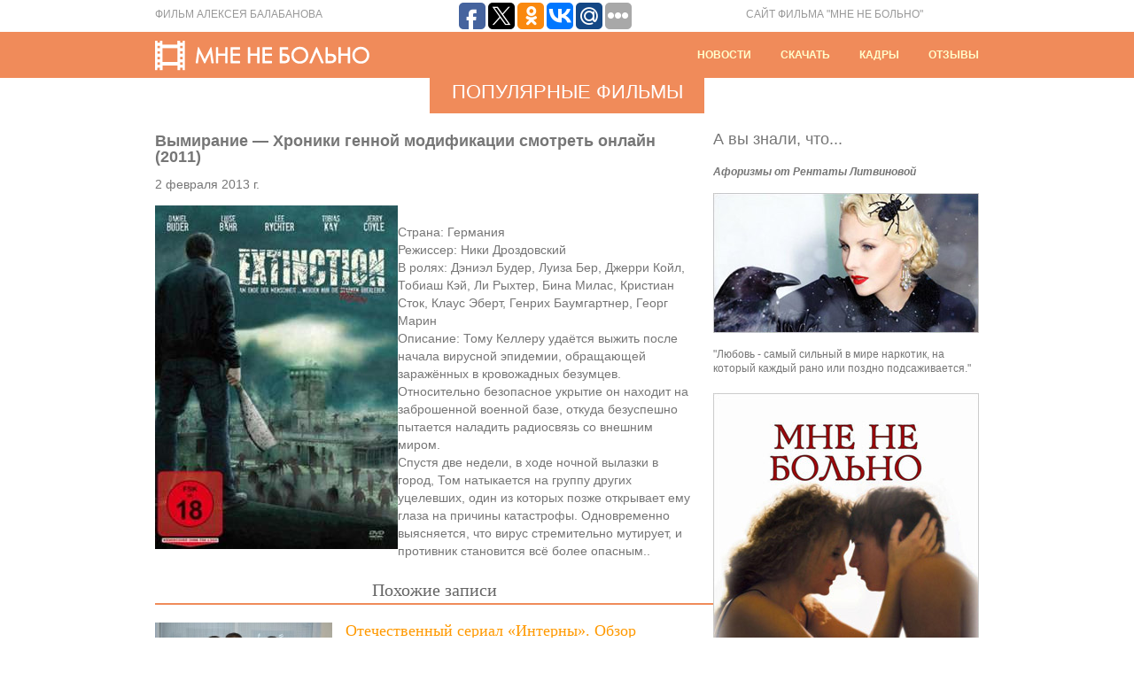

--- FILE ---
content_type: text/html; charset=UTF-8
request_url: http://mne-ne-bolno.ru/populjarnye-filmy/vymiranie-hroniki-gennoj-modifikacii-smotret.php
body_size: 5389
content:
<!DOCTYPE HTML PUBLIC "-//W3C//DTD HTML 4.01 Transitional//EN" "http://www.w3.org/TR/html4/loose.dtd">
<html>
<head>
<title>Вымирание - Хроники генной модификации смотреть онлайн (2011) | МНЕ НЕ БОЛЬНО | Фильм Алексея Балабанова</title>
<meta http-equiv="Content-Type" content="text/html; charset=UTF-8">
<meta name="robots" content="all">
<LINK href="/style.css" type=text/css rel=stylesheet>

<!-- All in One SEO Pack 2.1.7 by Michael Torbert of Semper Fi Web Design[120,212] -->
<meta name="description" content="Страна: ГерманияРежиссер: Ники ДроздовскийВ ролях: Дэниэл Будер, Луиза Бер, Джерри Койл, Тобиаш Кэй, Ли Рыхтер, Бина Милас, Кристиан Сток, Клаус Эберт, Генрих" />

<link rel="canonical" href="http://mne-ne-bolno.ru/populjarnye-filmy/vymiranie-hroniki-gennoj-modifikacii-smotret.php" />
<!-- /all in one seo pack -->
<meta name="telderi" content="22f2efe66ba4c890f4eb1cbe029a525c" />
</head>
<body>
<div id="top">
	<div class="block">
		<div class="director">Фильм Алексея Балабанова</div>
		<script type="text/javascript">(function(w,doc) {
if (!w.__utlWdgt ) {
    w.__utlWdgt = true;
    var d = doc, s = d.createElement('script'), g = 'getElementsByTagName';
    s.type = 'text/javascript'; s.charset='UTF-8'; s.async = true;
    s.src = ('https:' == w.location.protocol ? 'https' : 'http') + '://w.uptolike.com/widgets/v1/uptolike.js';
    var h=d[g]('body')[0];
    h.appendChild(s);
}})(window,document);
</script>
<div style="float:left;margin: 0 100px;" data-share-size="30" data-like-text-enable="false" data-background-alpha="0.0" data-pid="1633013" data-mode="share" data-background-color="ededed" data-share-shape="round-rectangle" data-icon-color="ffffff" data-share-counter-size="11" data-text-color="000000" data-buttons-color="ff9300" data-counter-background-color="ffffff" data-share-counter-type="common" data-orientation="horizontal" data-following-enable="false" data-sn-ids="fb.tw.ok.vk.gp.mr." data-selection-enable="true" data-share-style="1" data-counter-background-alpha="1.0" data-top-button="false" class="uptolike-buttons" ></div> 
		<div class="topwords" align="right">сайт фильма "мне не больно"</div>
        <div class="clear"></div>
    </div>
</div>
<div id="head">
	<div class="block">
		<div class="logo"><a href="/"><img src="/images/logo.gif" border="0"></a></div>
      <div class="bar" align="right">

            <span class="char_bar"></span>
        	<a href="http://www.mne-ne-bolno.ru/category/new" class="white">Новости</a>
            <span class="char_bar"></span>
        	<a href="/video.php" class="white">Скачать</a>
            <span class="char_bar"></span>
        	<a href="/gallery.php" class="white">Кадры</a>
            <span class="char_bar"></span>
        	<a href="/blogs" class="white">Отзывы</a>
      </div>
        <div class="clear"></div>
    </div>
</div><div class="main_block_page">
	    	<div class="main_block_header" align="center">Популярные фильмы</div>
    </div>

<div class="block">
  <div class="block_630">
<h1 class="header_otziv">Вымирание &#8212; Хроники генной модификации смотреть онлайн (2011)</h1>
<div class="text_otziv">2 февраля 2013 г.</div>
<div class="text_otziv">
<p><img src="/docs/files/2012-12-26/vymiranie-hroniki-gennoj-modifikacii-smotret_1.jpg" title="Вымирание   Хроники генной модификации смотреть онлайн (2011)" alt="Вымирание   Хроники генной модификации смотреть онлайн (2011)" align="left" /><br />
Страна: Германия<br />Режиссер: Ники Дроздовский<br />В ролях: Дэниэл Будер, Луиза Бер, Джерри Койл, Тобиаш Кэй, Ли Рыхтер, Бина Милас, Кристиан Сток, Клаус Эберт, Генрих Баумгартнер, Георг Марин<br />Описание: Тому Келлеру удаётся выжить после начала вирусной эпидемии, обращающей заражённых в кровожадных безумцев. Относительно безопасное укрытие он находит на заброшенной военной базе, откуда безуспешно пытается наладить радиосвязь со внешним миром.<br />Спустя две недели, в ходе ночной вылазки в город, Том натыкается на группу других уцелевших, один из которых позже открывает ему глаза на причины катастрофы. Одновременно выясняется, что вирус стремительно мутирует, и противник становится всё более опасным..</p>
    </div>

<div class="related">
        
                    <h4>Похожие записи</h4>
                    
                        <div class="posts">
                                    
                                            
                        <img  src="https://mne-ne-bolno.ru/docs/files/2017/01/15169-300x186.jpg"  alt="Отечественный сериал &#171;Интерны&#187;. Обзор" width="200" height="110"  />
                       
                                    <div class = 'entry'>
                                        <h3><a href = 'http://mne-ne-bolno.ru/populjarnye-filmy/otechestvennyj-serial-interny-obzor.php' title = 'Отечественный сериал &#171;Интерны&#187;. Обзор'> Отечественный сериал &#171;Интерны&#187;. Обзор </a></h3>
                                         <div class="related-date">11 Январь 2017</div>
                                        <div class="text">
                                            Интерны, как на подбор, выглядят, мягко говоря, полными идиотами, а доктор Быков ведет себя не профессионально. Но сериал не отпускал, я смотрела серию за серией и все сильнее проникалась ...                                        </div>
                                    </div>
                                    
                        </div>
            <div style = 'clear:both;'></div>
                    
                        <div class="posts">
                                    
                                            
                        <img  src="https://mne-ne-bolno.ru/docs/files/2016/12/medium_ba2aa193c24f6175d2682eeb8607bb80-300x225.jpeg"  alt="Щенячий Патруль. Описание сериала" width="200" height="110"  />
                       
                                    <div class = 'entry'>
                                        <h3><a href = 'http://mne-ne-bolno.ru/populjarnye-filmy/shhenyachij-patrul-opisanie-seriala.php' title = 'Щенячий Патруль. Описание сериала'> Щенячий Патруль. Описание сериала </a></h3>
                                         <div class="related-date">12 Декабрь 2016</div>
                                        <div class="text">
                                            "Щенячий патруль" – яркий детский мультсериал. Мультик рассказывает о Зике - мальчике, создавшим из шести щенков щенячий патруль. И где бы не случилась беда, патруль спешит на помощь. ...                                        </div>
                                    </div>
                                    
                        </div>
            <div style = 'clear:both;'></div>
                    
                        <div class="posts">
                                    
                                            
                        <img  src="https://mne-ne-bolno.ru/docs/files/2016/12/b3784e1304a6-300x225.jpg"  alt="Райское озеро. Рецензия на фильм" width="200" height="110"  />
                       
                                    <div class = 'entry'>
                                        <h3><a href = 'http://mne-ne-bolno.ru/populjarnye-filmy/rajskoe-ozero-recenziya-na-film.php' title = 'Райское озеро. Рецензия на фильм'> Райское озеро. Рецензия на фильм </a></h3>
                                         <div class="related-date">06 Декабрь 2016</div>
                                        <div class="text">
                                            Стив и Дженни — влюблённая парочка, которые в скором времени планируют связать себя узами брака. В один из уикендов они едут отдохнуть на какой-то карьер. Рядом есть пляж, чудесное озеро и ...                                        </div>
                                    </div>
                                    
                        </div>
            <div style = 'clear:both;'></div>
                    
                        <div class="posts">
                                    
                                            
                        <img  src="https://mne-ne-bolno.ru/docs/files/2016/11/03-300x200.jpg"  alt="Рецензия на фильм «Полночь в Париже»" width="200" height="110"  />
                       
                                    <div class = 'entry'>
                                        <h3><a href = 'http://mne-ne-bolno.ru/populjarnye-filmy/recenziya-na-film-polnoch-v-parizhe.php' title = 'Рецензия на фильм «Полночь в Париже»'> Рецензия на фильм «Полночь в Париже» </a></h3>
                                         <div class="related-date">20 Ноябрь 2016</div>
                                        <div class="text">
                                            Вуди Аллен говорил, что любит чередовать свои фильмы: после «серьезной» картины он всегда снимает легкомысленную комедию. Лента «Полночь в Париже» вышла после драматического «Высокого ...                                        </div>
                                    </div>
                                    
                        </div>
            <div style = 'clear:both;'></div>
                    
                        <div class="posts">
                                    
                                            
                        <img  src="https://mne-ne-bolno.ru/docs/files/2016/11/2364374-300x187.jpg"  alt="Мультфильм &#171;Кот в сапогах&#187;" width="200" height="110"  />
                       
                                    <div class = 'entry'>
                                        <h3><a href = 'http://mne-ne-bolno.ru/populjarnye-filmy/multfilm-kot-v-sapogax.php' title = 'Мультфильм &#171;Кот в сапогах&#187;'> Мультфильм &#171;Кот в сапогах&#187; </a></h3>
                                         <div class="related-date">17 Ноябрь 2016</div>
                                        <div class="text">
                                            Мультфильм «Шрек», который вышел на экраны в 2001 году, оказался настолько успешным (в финансовом плане) и влиятельным (в плане техническом) анимационным проектом, что студия Dreamworks ...                                        </div>
                                    </div>
                                    
                        </div>
            <div style = 'clear:both;'></div>
                     </div>

	

</div>

  </div>
  <noindex>
	 <div class="block_300">
    <div class="header_interesting">А вы знали, что...</div>
    <div class="text_interesting">
      <em><strong>Афоризмы от Рентаты Литвиновой</strong></em> <br><br>
      <img src="/images/litvinova-info.jpg" width="300" height="158"><br><br>"Любовь - самый сильный в мире наркотик, на который каждый рано или поздно подсаживается."
    </div>
    <div class="banner">
      <a href=""><img src="/images/banner.jpg" border="0"></a>
    </div>
   </div>
  </noindex>
    <div class="clear"></div>
</div>
<div class="space_20"><img src="/images/spacer.gif"></div>

<div id="footer">
	<div class="block">
    			<div class="footer2">
			        </div>
		
    	<div class="footer_copyright">© 2011-2026Все права защищены</div>
    	<div class="footer_links">
			<ul>
				<li><a href="/">Главная</a></li>
				<li><a href="/cast.php">Актеры</a></li>
				<li><a href="/crew.php">Создатели</a></li>
				<li><a href="http://www.mne-ne-bolno.ru/category/populjarnye-filmy">Фильмы</a></li>
				<li><a href="/game_results.php">Итоги игры</a></li>
				<li id="mavrcatlist">
					<a href="/category/raznoe">Разное</a>
					<ul>	<li class="cat-item cat-item-62"><a href="http://mne-ne-bolno.ru/category/zdorove" title="Просмотреть все записи в рубрике &laquo;Здоровье&raquo;">Здоровье</a>
</li>
	<li class="cat-item cat-item-60"><a href="http://mne-ne-bolno.ru/category/pokupki" title="Просмотреть все записи в рубрике &laquo;Покупки&raquo;">Покупки</a>
</li>
	<li class="cat-item cat-item-61"><a href="http://mne-ne-bolno.ru/category/semya" title="Просмотреть все записи в рубрике &laquo;Семья&raquo;">Семья</a>
</li>
	<li class="cat-item cat-item-55"><a href="http://mne-ne-bolno.ru/category/stroitelstvo" title="Просмотреть все записи в рубрике &laquo;Строительство&raquo;">Строительство</a>
</li>
	<li class="cat-item cat-item-58"><a href="http://mne-ne-bolno.ru/category/texnika" title="Просмотреть все записи в рубрике &laquo;Техника&raquo;">Техника</a>
</li>
	<li class="cat-item cat-item-54"><a href="http://mne-ne-bolno.ru/category/uslugi" title="Просмотреть все записи в рубрике &laquo;Услуги&raquo;">Услуги</a>
</li>
	<li class="cat-item cat-item-56"><a href="http://mne-ne-bolno.ru/category/uyut" title="Просмотреть все записи в рубрике &laquo;Уют&raquo;">Уют</a>
</li>
</ul>
				</li>
			</ul>
        </div>
		<div id="counters">
		<!--LiveInternet counter--><script type="text/javascript"><!--
document.write("<a href='http://www.liveinternet.ru/click' "+
"target=_blank><img src='//counter.yadro.ru/hit?t14.1;r"+
escape(document.referrer)+((typeof(screen)=="undefined")?"":
";s"+screen.width+"*"+screen.height+"*"+(screen.colorDepth?
screen.colorDepth:screen.pixelDepth))+";u"+escape(document.URL)+
";"+Math.random()+
"' alt='' title='LiveInternet: показано число просмотров за 24"+
" часа, посетителей за 24 часа и за сегодня' "+
"border='0' width='88' height='31'><\/a>")
//--></script><!--/LiveInternet-->


<!-- Yandex.Metrika informer -->
<a href="https://metrika.yandex.ru/stat/?id=42555519&amp;from=informer"
target="_blank" rel="nofollow"><img src="https://informer.yandex.ru/informer/42555519/3_1_FFFFFFFF_EFEFEFFF_0_pageviews"
style="width:88px; height:31px; border:0;" alt="Яндекс.Метрика" title="Яндекс.Метрика: данные за сегодня (просмотры, визиты и уникальные посетители)" class="ym-advanced-informer" data-cid="42555519" data-lang="ru" /></a>
<!-- /Yandex.Metrika informer -->

<!-- Yandex.Metrika counter -->
<script type="text/javascript">
    (function (d, w, c) {
        (w[c] = w[c] || []).push(function() {
            try {
                w.yaCounter42555519 = new Ya.Metrika({
                    id:42555519,
                    clickmap:true,
                    trackLinks:true,
                    accurateTrackBounce:true
                });
            } catch(e) { }
        });

        var n = d.getElementsByTagName("script")[0],
            s = d.createElement("script"),
            f = function () { n.parentNode.insertBefore(s, n); };
        s.type = "text/javascript";
        s.async = true;
        s.src = "https://mc.yandex.ru/metrika/watch.js";

        if (w.opera == "[object Opera]") {
            d.addEventListener("DOMContentLoaded", f, false);
        } else { f(); }
    })(document, window, "yandex_metrika_callbacks");
</script>
<noscript><div><img src="https://mc.yandex.ru/watch/42555519" style="position:absolute; left:-9999px;" alt="" /></div></noscript>
<!-- /Yandex.Metrika counter -->

		</div>
        <div class="clear"></div>
    </div>
</div>
</body>
</html>

--- FILE ---
content_type: application/javascript;charset=utf-8
request_url: https://w.uptolike.com/widgets/v1/version.js?cb=cb__utl_cb_share_1769384110479570
body_size: 396
content:
cb__utl_cb_share_1769384110479570('1ea92d09c43527572b24fe052f11127b');

--- FILE ---
content_type: application/javascript;charset=utf-8
request_url: https://w.uptolike.com/widgets/v1/widgets-batch.js?params=JTVCJTdCJTIycGlkJTIyJTNBJTIyMTYzMzAxMyUyMiUyQyUyMnVybCUyMiUzQSUyMmh0dHAlM0ElMkYlMkZtbmUtbmUtYm9sbm8ucnUlMkZwb3B1bGphcm55ZS1maWxteSUyRnZ5bWlyYW5pZS1ocm9uaWtpLWdlbm5vai1tb2RpZmlrYWNpaS1zbW90cmV0LnBocCUyMiU3RCU1RA==&mode=0&callback=callback__utl_cb_share_1769384112119388
body_size: 421
content:
callback__utl_cb_share_1769384112119388([{
    "pid": "1633013",
    "subId": 0,
    "initialCounts": {"fb":0,"tw":0,"tb":0,"ok":0,"vk":0,"ps":0,"gp":0,"mr":0,"lj":0,"li":0,"sp":0,"su":0,"ms":0,"fs":0,"bl":0,"dg":0,"sb":0,"bd":0,"rb":0,"ip":0,"ev":0,"bm":0,"em":0,"pr":0,"vd":0,"dl":0,"pn":0,"my":0,"ln":0,"in":0,"yt":0,"rss":0,"oi":0,"fk":0,"fm":0,"li":0,"sc":0,"st":0,"vm":0,"wm":0,"4s":0,"gg":0,"dd":0,"ya":0,"gt":0,"wh":0,"4t":0,"ul":0,"vb":0,"tm":0},
    "forceUpdate": ["fb","ok","vk","ps","gp","mr","my"],
    "extMet": false,
    "url": "http%3A%2F%2Fmne-ne-bolno.ru%2Fpopuljarnye-filmy%2Fvymiranie-hroniki-gennoj-modifikacii-smotret.php",
    "urlWithToken": "http%3A%2F%2Fmne-ne-bolno.ru%2Fpopuljarnye-filmy%2Fvymiranie-hroniki-gennoj-modifikacii-smotret.php%3F_utl_t%3DXX",
    "intScr" : false,
    "intId" : 0,
    "exclExt": false
}
])